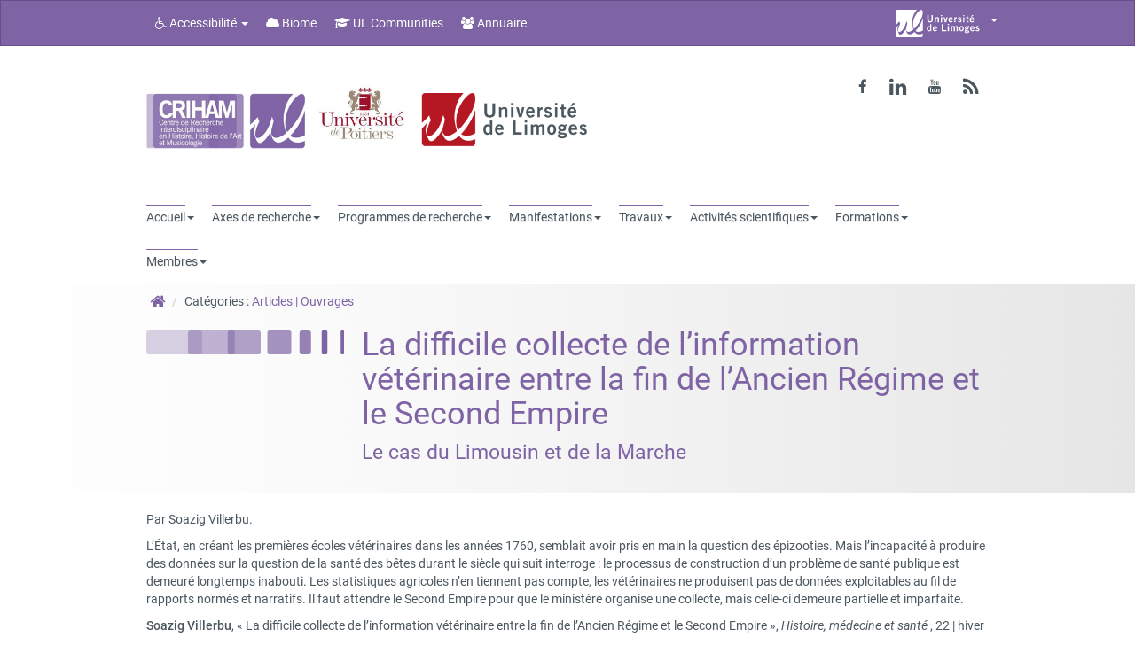

--- FILE ---
content_type: text/html; charset=UTF-8
request_url: https://www.unilim.fr/criham/2023/02/14/la-difficile-collecte-de-linformation-veterinaire-entre-la-fin-de-lancien-regime-et-le-second-empire/
body_size: 20386
content:
<!doctype html>
<!--[if IEMobile 7 ]> <html lang="fr-FR"class="no-js iem7"> <![endif]-->
<!--[if lt IE 7 ]> <html lang="fr-FR" class="no-js ie6"> <![endif]-->
<!--[if IE 7 ]>    <html lang="fr-FR" class="no-js ie7"> <![endif]-->
<!--[if IE 8 ]>    <html lang="fr-FR" class="no-js ie8"> <![endif]-->
<!--[if (gte IE 9)|(gt IEMobile 7)|!(IEMobile)|!(IE)]><!--><html lang="fr-FR" class="no-js"><!--<![endif]-->
    <head>
        <meta charset="utf-8">
        <meta http-equiv="X-UA-Compatible" content="IE=edge,chrome=1">
        <title>La difficile collecte de l’information vétérinaire entre la fin de l’Ancien Régime et le Second Empire   </title>

        <!-- media-queries.js (fallback) -->
        <!--[if lt IE 9]>
            <script src="http://css3-mediaqueries-js.googlecode.com/svn/trunk/css3-mediaqueries.js"></script>
        <![endif]-->
        <!-- html5.js -->
        <!--[if lt IE 9]>
            <script src="http://html5shim.googlecode.com/svn/trunk/html5.js"></script>
        <![endif]-->
        <link rel="pingback" href="https://www.unilim.fr/criham/xmlrpc.php">

        <link rel="shortcut icon" href="" />

        <meta name='robots' content='max-image-preview:large' />
	<style>img:is([sizes="auto" i], [sizes^="auto," i]) { contain-intrinsic-size: 3000px 1500px }</style>
	<link rel='dns-prefetch' href='//cdn.unilim.fr' />
<link rel='dns-prefetch' href='//www.unilim.fr' />
<link rel="alternate" type="application/rss+xml" title="CRIHAM - UR 15507 Centre de Recherches Interdisciplinaires en Histoire, Histoire de l&#039;Art et Musicologie &raquo; Flux" href="https://www.unilim.fr/criham/feed/" />
<link rel="alternate" type="application/rss+xml" title="CRIHAM - UR 15507 Centre de Recherches Interdisciplinaires en Histoire, Histoire de l&#039;Art et Musicologie &raquo; Flux des commentaires" href="https://www.unilim.fr/criham/comments/feed/" />
<script>
window._wpemojiSettings = {"baseUrl":"https:\/\/s.w.org\/images\/core\/emoji\/16.0.1\/72x72\/","ext":".png","svgUrl":"https:\/\/s.w.org\/images\/core\/emoji\/16.0.1\/svg\/","svgExt":".svg","source":{"concatemoji":"https:\/\/www.unilim.fr\/criham\/wp-includes\/js\/wp-emoji-release.min.js?ver=6.8.3"}};
/*! This file is auto-generated */
!function(s,n){var o,i,e;function c(e){try{var t={supportTests:e,timestamp:(new Date).valueOf()};sessionStorage.setItem(o,JSON.stringify(t))}catch(e){}}function p(e,t,n){e.clearRect(0,0,e.canvas.width,e.canvas.height),e.fillText(t,0,0);var t=new Uint32Array(e.getImageData(0,0,e.canvas.width,e.canvas.height).data),a=(e.clearRect(0,0,e.canvas.width,e.canvas.height),e.fillText(n,0,0),new Uint32Array(e.getImageData(0,0,e.canvas.width,e.canvas.height).data));return t.every(function(e,t){return e===a[t]})}function u(e,t){e.clearRect(0,0,e.canvas.width,e.canvas.height),e.fillText(t,0,0);for(var n=e.getImageData(16,16,1,1),a=0;a<n.data.length;a++)if(0!==n.data[a])return!1;return!0}function f(e,t,n,a){switch(t){case"flag":return n(e,"\ud83c\udff3\ufe0f\u200d\u26a7\ufe0f","\ud83c\udff3\ufe0f\u200b\u26a7\ufe0f")?!1:!n(e,"\ud83c\udde8\ud83c\uddf6","\ud83c\udde8\u200b\ud83c\uddf6")&&!n(e,"\ud83c\udff4\udb40\udc67\udb40\udc62\udb40\udc65\udb40\udc6e\udb40\udc67\udb40\udc7f","\ud83c\udff4\u200b\udb40\udc67\u200b\udb40\udc62\u200b\udb40\udc65\u200b\udb40\udc6e\u200b\udb40\udc67\u200b\udb40\udc7f");case"emoji":return!a(e,"\ud83e\udedf")}return!1}function g(e,t,n,a){var r="undefined"!=typeof WorkerGlobalScope&&self instanceof WorkerGlobalScope?new OffscreenCanvas(300,150):s.createElement("canvas"),o=r.getContext("2d",{willReadFrequently:!0}),i=(o.textBaseline="top",o.font="600 32px Arial",{});return e.forEach(function(e){i[e]=t(o,e,n,a)}),i}function t(e){var t=s.createElement("script");t.src=e,t.defer=!0,s.head.appendChild(t)}"undefined"!=typeof Promise&&(o="wpEmojiSettingsSupports",i=["flag","emoji"],n.supports={everything:!0,everythingExceptFlag:!0},e=new Promise(function(e){s.addEventListener("DOMContentLoaded",e,{once:!0})}),new Promise(function(t){var n=function(){try{var e=JSON.parse(sessionStorage.getItem(o));if("object"==typeof e&&"number"==typeof e.timestamp&&(new Date).valueOf()<e.timestamp+604800&&"object"==typeof e.supportTests)return e.supportTests}catch(e){}return null}();if(!n){if("undefined"!=typeof Worker&&"undefined"!=typeof OffscreenCanvas&&"undefined"!=typeof URL&&URL.createObjectURL&&"undefined"!=typeof Blob)try{var e="postMessage("+g.toString()+"("+[JSON.stringify(i),f.toString(),p.toString(),u.toString()].join(",")+"));",a=new Blob([e],{type:"text/javascript"}),r=new Worker(URL.createObjectURL(a),{name:"wpTestEmojiSupports"});return void(r.onmessage=function(e){c(n=e.data),r.terminate(),t(n)})}catch(e){}c(n=g(i,f,p,u))}t(n)}).then(function(e){for(var t in e)n.supports[t]=e[t],n.supports.everything=n.supports.everything&&n.supports[t],"flag"!==t&&(n.supports.everythingExceptFlag=n.supports.everythingExceptFlag&&n.supports[t]);n.supports.everythingExceptFlag=n.supports.everythingExceptFlag&&!n.supports.flag,n.DOMReady=!1,n.readyCallback=function(){n.DOMReady=!0}}).then(function(){return e}).then(function(){var e;n.supports.everything||(n.readyCallback(),(e=n.source||{}).concatemoji?t(e.concatemoji):e.wpemoji&&e.twemoji&&(t(e.twemoji),t(e.wpemoji)))}))}((window,document),window._wpemojiSettings);
</script>
<style id='wp-emoji-styles-inline-css'>

	img.wp-smiley, img.emoji {
		display: inline !important;
		border: none !important;
		box-shadow: none !important;
		height: 1em !important;
		width: 1em !important;
		margin: 0 0.07em !important;
		vertical-align: -0.1em !important;
		background: none !important;
		padding: 0 !important;
	}
</style>
<link rel='stylesheet' id='wp-block-library-css' href='https://www.unilim.fr/criham/wp-includes/css/dist/block-library/style.min.css?ver=6.8.3' media='all' />
<style id='classic-theme-styles-inline-css'>
/*! This file is auto-generated */
.wp-block-button__link{color:#fff;background-color:#32373c;border-radius:9999px;box-shadow:none;text-decoration:none;padding:calc(.667em + 2px) calc(1.333em + 2px);font-size:1.125em}.wp-block-file__button{background:#32373c;color:#fff;text-decoration:none}
</style>
<style id='global-styles-inline-css'>
:root{--wp--preset--aspect-ratio--square: 1;--wp--preset--aspect-ratio--4-3: 4/3;--wp--preset--aspect-ratio--3-4: 3/4;--wp--preset--aspect-ratio--3-2: 3/2;--wp--preset--aspect-ratio--2-3: 2/3;--wp--preset--aspect-ratio--16-9: 16/9;--wp--preset--aspect-ratio--9-16: 9/16;--wp--preset--color--black: #000000;--wp--preset--color--cyan-bluish-gray: #abb8c3;--wp--preset--color--white: #ffffff;--wp--preset--color--pale-pink: #f78da7;--wp--preset--color--vivid-red: #cf2e2e;--wp--preset--color--luminous-vivid-orange: #ff6900;--wp--preset--color--luminous-vivid-amber: #fcb900;--wp--preset--color--light-green-cyan: #7bdcb5;--wp--preset--color--vivid-green-cyan: #00d084;--wp--preset--color--pale-cyan-blue: #8ed1fc;--wp--preset--color--vivid-cyan-blue: #0693e3;--wp--preset--color--vivid-purple: #9b51e0;--wp--preset--gradient--vivid-cyan-blue-to-vivid-purple: linear-gradient(135deg,rgba(6,147,227,1) 0%,rgb(155,81,224) 100%);--wp--preset--gradient--light-green-cyan-to-vivid-green-cyan: linear-gradient(135deg,rgb(122,220,180) 0%,rgb(0,208,130) 100%);--wp--preset--gradient--luminous-vivid-amber-to-luminous-vivid-orange: linear-gradient(135deg,rgba(252,185,0,1) 0%,rgba(255,105,0,1) 100%);--wp--preset--gradient--luminous-vivid-orange-to-vivid-red: linear-gradient(135deg,rgba(255,105,0,1) 0%,rgb(207,46,46) 100%);--wp--preset--gradient--very-light-gray-to-cyan-bluish-gray: linear-gradient(135deg,rgb(238,238,238) 0%,rgb(169,184,195) 100%);--wp--preset--gradient--cool-to-warm-spectrum: linear-gradient(135deg,rgb(74,234,220) 0%,rgb(151,120,209) 20%,rgb(207,42,186) 40%,rgb(238,44,130) 60%,rgb(251,105,98) 80%,rgb(254,248,76) 100%);--wp--preset--gradient--blush-light-purple: linear-gradient(135deg,rgb(255,206,236) 0%,rgb(152,150,240) 100%);--wp--preset--gradient--blush-bordeaux: linear-gradient(135deg,rgb(254,205,165) 0%,rgb(254,45,45) 50%,rgb(107,0,62) 100%);--wp--preset--gradient--luminous-dusk: linear-gradient(135deg,rgb(255,203,112) 0%,rgb(199,81,192) 50%,rgb(65,88,208) 100%);--wp--preset--gradient--pale-ocean: linear-gradient(135deg,rgb(255,245,203) 0%,rgb(182,227,212) 50%,rgb(51,167,181) 100%);--wp--preset--gradient--electric-grass: linear-gradient(135deg,rgb(202,248,128) 0%,rgb(113,206,126) 100%);--wp--preset--gradient--midnight: linear-gradient(135deg,rgb(2,3,129) 0%,rgb(40,116,252) 100%);--wp--preset--font-size--small: 13px;--wp--preset--font-size--medium: 20px;--wp--preset--font-size--large: 36px;--wp--preset--font-size--x-large: 42px;--wp--preset--spacing--20: 0.44rem;--wp--preset--spacing--30: 0.67rem;--wp--preset--spacing--40: 1rem;--wp--preset--spacing--50: 1.5rem;--wp--preset--spacing--60: 2.25rem;--wp--preset--spacing--70: 3.38rem;--wp--preset--spacing--80: 5.06rem;--wp--preset--shadow--natural: 6px 6px 9px rgba(0, 0, 0, 0.2);--wp--preset--shadow--deep: 12px 12px 50px rgba(0, 0, 0, 0.4);--wp--preset--shadow--sharp: 6px 6px 0px rgba(0, 0, 0, 0.2);--wp--preset--shadow--outlined: 6px 6px 0px -3px rgba(255, 255, 255, 1), 6px 6px rgba(0, 0, 0, 1);--wp--preset--shadow--crisp: 6px 6px 0px rgba(0, 0, 0, 1);}:where(.is-layout-flex){gap: 0.5em;}:where(.is-layout-grid){gap: 0.5em;}body .is-layout-flex{display: flex;}.is-layout-flex{flex-wrap: wrap;align-items: center;}.is-layout-flex > :is(*, div){margin: 0;}body .is-layout-grid{display: grid;}.is-layout-grid > :is(*, div){margin: 0;}:where(.wp-block-columns.is-layout-flex){gap: 2em;}:where(.wp-block-columns.is-layout-grid){gap: 2em;}:where(.wp-block-post-template.is-layout-flex){gap: 1.25em;}:where(.wp-block-post-template.is-layout-grid){gap: 1.25em;}.has-black-color{color: var(--wp--preset--color--black) !important;}.has-cyan-bluish-gray-color{color: var(--wp--preset--color--cyan-bluish-gray) !important;}.has-white-color{color: var(--wp--preset--color--white) !important;}.has-pale-pink-color{color: var(--wp--preset--color--pale-pink) !important;}.has-vivid-red-color{color: var(--wp--preset--color--vivid-red) !important;}.has-luminous-vivid-orange-color{color: var(--wp--preset--color--luminous-vivid-orange) !important;}.has-luminous-vivid-amber-color{color: var(--wp--preset--color--luminous-vivid-amber) !important;}.has-light-green-cyan-color{color: var(--wp--preset--color--light-green-cyan) !important;}.has-vivid-green-cyan-color{color: var(--wp--preset--color--vivid-green-cyan) !important;}.has-pale-cyan-blue-color{color: var(--wp--preset--color--pale-cyan-blue) !important;}.has-vivid-cyan-blue-color{color: var(--wp--preset--color--vivid-cyan-blue) !important;}.has-vivid-purple-color{color: var(--wp--preset--color--vivid-purple) !important;}.has-black-background-color{background-color: var(--wp--preset--color--black) !important;}.has-cyan-bluish-gray-background-color{background-color: var(--wp--preset--color--cyan-bluish-gray) !important;}.has-white-background-color{background-color: var(--wp--preset--color--white) !important;}.has-pale-pink-background-color{background-color: var(--wp--preset--color--pale-pink) !important;}.has-vivid-red-background-color{background-color: var(--wp--preset--color--vivid-red) !important;}.has-luminous-vivid-orange-background-color{background-color: var(--wp--preset--color--luminous-vivid-orange) !important;}.has-luminous-vivid-amber-background-color{background-color: var(--wp--preset--color--luminous-vivid-amber) !important;}.has-light-green-cyan-background-color{background-color: var(--wp--preset--color--light-green-cyan) !important;}.has-vivid-green-cyan-background-color{background-color: var(--wp--preset--color--vivid-green-cyan) !important;}.has-pale-cyan-blue-background-color{background-color: var(--wp--preset--color--pale-cyan-blue) !important;}.has-vivid-cyan-blue-background-color{background-color: var(--wp--preset--color--vivid-cyan-blue) !important;}.has-vivid-purple-background-color{background-color: var(--wp--preset--color--vivid-purple) !important;}.has-black-border-color{border-color: var(--wp--preset--color--black) !important;}.has-cyan-bluish-gray-border-color{border-color: var(--wp--preset--color--cyan-bluish-gray) !important;}.has-white-border-color{border-color: var(--wp--preset--color--white) !important;}.has-pale-pink-border-color{border-color: var(--wp--preset--color--pale-pink) !important;}.has-vivid-red-border-color{border-color: var(--wp--preset--color--vivid-red) !important;}.has-luminous-vivid-orange-border-color{border-color: var(--wp--preset--color--luminous-vivid-orange) !important;}.has-luminous-vivid-amber-border-color{border-color: var(--wp--preset--color--luminous-vivid-amber) !important;}.has-light-green-cyan-border-color{border-color: var(--wp--preset--color--light-green-cyan) !important;}.has-vivid-green-cyan-border-color{border-color: var(--wp--preset--color--vivid-green-cyan) !important;}.has-pale-cyan-blue-border-color{border-color: var(--wp--preset--color--pale-cyan-blue) !important;}.has-vivid-cyan-blue-border-color{border-color: var(--wp--preset--color--vivid-cyan-blue) !important;}.has-vivid-purple-border-color{border-color: var(--wp--preset--color--vivid-purple) !important;}.has-vivid-cyan-blue-to-vivid-purple-gradient-background{background: var(--wp--preset--gradient--vivid-cyan-blue-to-vivid-purple) !important;}.has-light-green-cyan-to-vivid-green-cyan-gradient-background{background: var(--wp--preset--gradient--light-green-cyan-to-vivid-green-cyan) !important;}.has-luminous-vivid-amber-to-luminous-vivid-orange-gradient-background{background: var(--wp--preset--gradient--luminous-vivid-amber-to-luminous-vivid-orange) !important;}.has-luminous-vivid-orange-to-vivid-red-gradient-background{background: var(--wp--preset--gradient--luminous-vivid-orange-to-vivid-red) !important;}.has-very-light-gray-to-cyan-bluish-gray-gradient-background{background: var(--wp--preset--gradient--very-light-gray-to-cyan-bluish-gray) !important;}.has-cool-to-warm-spectrum-gradient-background{background: var(--wp--preset--gradient--cool-to-warm-spectrum) !important;}.has-blush-light-purple-gradient-background{background: var(--wp--preset--gradient--blush-light-purple) !important;}.has-blush-bordeaux-gradient-background{background: var(--wp--preset--gradient--blush-bordeaux) !important;}.has-luminous-dusk-gradient-background{background: var(--wp--preset--gradient--luminous-dusk) !important;}.has-pale-ocean-gradient-background{background: var(--wp--preset--gradient--pale-ocean) !important;}.has-electric-grass-gradient-background{background: var(--wp--preset--gradient--electric-grass) !important;}.has-midnight-gradient-background{background: var(--wp--preset--gradient--midnight) !important;}.has-small-font-size{font-size: var(--wp--preset--font-size--small) !important;}.has-medium-font-size{font-size: var(--wp--preset--font-size--medium) !important;}.has-large-font-size{font-size: var(--wp--preset--font-size--large) !important;}.has-x-large-font-size{font-size: var(--wp--preset--font-size--x-large) !important;}
:where(.wp-block-post-template.is-layout-flex){gap: 1.25em;}:where(.wp-block-post-template.is-layout-grid){gap: 1.25em;}
:where(.wp-block-columns.is-layout-flex){gap: 2em;}:where(.wp-block-columns.is-layout-grid){gap: 2em;}
:root :where(.wp-block-pullquote){font-size: 1.5em;line-height: 1.6;}
</style>
<link rel='stylesheet' id='contact-form-7-css' href='https://www.unilim.fr/criham/wp-content/plugins/contact-form-7/includes/css/styles.css?ver=6.1.4' media='all' />
<link rel='stylesheet' id='videojs-plugin-css' href='https://www.unilim.fr/criham/wp-content/plugins/videojs-html5-video-player-for-wordpress/plugin-styles.css?ver=6.8.3' media='all' />
<link rel='stylesheet' id='videojs-css' href='https://www.unilim.fr/criham/wp-content/plugins/videojs-html5-video-player-for-wordpress/videojs/video-js.css?ver=6.8.3' media='all' />
<link rel='stylesheet' id='bootstrap-css' href='https://www.unilim.fr/criham/wp-content/themes/wordpress-bootstrap-master-child/lib/less/bootswatch/ul_mauve/bootstrap.min.css?ver=6.8.3' media='all' />
<link rel='stylesheet' id='fontawesome-css' href='//cdn.unilim.fr/vendor/font-awesome/font-awesome-4.7.0/css/font-awesome.min.css?ver=6.8.3' media='all' />
<link rel='stylesheet' id='slick-css' href='//cdn.unilim.fr/vendor/slick/slick.css?ver=6.8.3' media='all' />
<link rel='stylesheet' id='affix-css' href='https://www.unilim.fr/criham/wp-content/themes/wordpress-bootstrap-master-child/lib/css/affix.css?ver=6.8.3' media='all' />
<link rel='stylesheet' id='rcol-css' href='https://www.unilim.fr/criham/wp-content/themes/wordpress-bootstrap-master-child/lib/css/responsive-columns.css?ver=6.8.3' media='all' />
<link rel='stylesheet' id='animate-css' href='https://www.unilim.fr/criham/wp-content/themes/wordpress-bootstrap-master-child/lib/css/animate.css?ver=6.8.3' media='all' />
<link rel='stylesheet' id='disable-responsive-css' href='https://www.unilim.fr/criham/wp-content/themes/wordpress-bootstrap-master-child/lib/css/disable-responsive.css?ver=6.8.3' media='all' />
<link rel='stylesheet' id='eeb-css-frontend-css' href='https://www.unilim.fr/criham/wp-content/plugins/email-encoder-bundle/core/includes/assets/css/style.css?ver=251209-75811' media='all' />
<script src="https://www.unilim.fr/criham/wp-content/plugins/jquery-updater/js/jquery-3.7.1.min.js?ver=3.7.1" id="jquery-core-js"></script>
<script src="https://www.unilim.fr/criham/wp-content/plugins/jquery-updater/js/jquery-migrate-3.5.2.min.js?ver=3.5.2" id="jquery-migrate-js"></script>
<script src="//cdn.unilim.fr/vendor/bootstrap/bootstrap-3.3.4/js/bootstrap.min.js?ver=6.8.3" id="bootstrap-js"></script>
<script src="//cdn.unilim.fr/vendor/modernizr/modernizr-2.7.0.custom.js?ver=1.2" id="modernizr-js"></script>
<script src="https://www.unilim.fr/criham/wp-content/themes/wordpress-bootstrap-master-child/lib/js/script.js?ver=1.2" id="scripts-js"></script>
<script src="//cdn.unilim.fr/vendor/slick/slick-1.4.1/slick/slick.min.js?ver=1.7" id="slick-js"></script>
<script src="https://www.unilim.fr/criham/wp-content/themes/wordpress-bootstrap-master-child/lib/js/slick-init.js?ver=6.8.3" id="slick-init-js"></script>
<script src="//cdn.unilim.fr/vendor/holder/holder.js?ver=6.8.3" id="holder-js"></script>
<script src="https://www.unilim.fr/criham/wp-content/themes/wordpress-bootstrap-master-child/lib/js/velocity.js?ver=6.8.3" id="velocity-js"></script>
<script src="https://www.unilim.fr/criham/wp-content/themes/wordpress-bootstrap-master-child/lib/js/velocity-ui.js?ver=6.8.3" id="velocity-ui-js"></script>
<script src="https://www.unilim.fr/criham/wp-content/plugins/email-encoder-bundle/core/includes/assets/js/custom.js?ver=251209-75811" id="eeb-js-frontend-js"></script>
<link rel="https://api.w.org/" href="https://www.unilim.fr/criham/wp-json/" /><link rel="alternate" title="JSON" type="application/json" href="https://www.unilim.fr/criham/wp-json/wp/v2/posts/5471" /><link rel="EditURI" type="application/rsd+xml" title="RSD" href="https://www.unilim.fr/criham/xmlrpc.php?rsd" />
<meta name="generator" content="WordPress 6.8.3" />
<link rel="canonical" href="https://www.unilim.fr/criham/2023/02/14/la-difficile-collecte-de-linformation-veterinaire-entre-la-fin-de-lancien-regime-et-le-second-empire/" />
<link rel='shortlink' href='https://www.unilim.fr/criham/?p=5471' />
<link rel="alternate" title="oEmbed (JSON)" type="application/json+oembed" href="https://www.unilim.fr/criham/wp-json/oembed/1.0/embed?url=https%3A%2F%2Fwww.unilim.fr%2Fcriham%2F2023%2F02%2F14%2Fla-difficile-collecte-de-linformation-veterinaire-entre-la-fin-de-lancien-regime-et-le-second-empire%2F" />
<link rel="alternate" title="oEmbed (XML)" type="text/xml+oembed" href="https://www.unilim.fr/criham/wp-json/oembed/1.0/embed?url=https%3A%2F%2Fwww.unilim.fr%2Fcriham%2F2023%2F02%2F14%2Fla-difficile-collecte-de-linformation-veterinaire-entre-la-fin-de-lancien-regime-et-le-second-empire%2F&#038;format=xml" />

		<script type="text/javascript">
			if(typeof videojs != "undefined") {
				videojs.options.flash.swf = "https://www.unilim.fr/criham/wp-content/plugins/videojs-html5-video-player-for-wordpress/videojs/video-js.swf";
			}
			document.createElement("video");document.createElement("audio");document.createElement("track");
		</script>
		
        
        <style type="text/css">
        
                </style>
        <link rel="stylesheet" href="https://www.unilim.fr/criham/wp-content/themes/wordpress-bootstrap-master-child/lib/css/print.css" type="text/css" media="print" />
                <meta name="google-site-verification" content="oZrHnwMjyWWpkKCD1W7iZEUR0VRyqs3Tm_--ns3627g" />
    </head>


    <body class="wp-singular post-template-default single single-post postid-5471 single-format-standard wp-theme-wordpress-bootstrap-master-child body-sans">
        
        <!-- Bootswatch switcher
        ================================================== -->
                
        <!-- Menu UL
        ================================================== -->
                <div class="container-fluid hidden responsive-headermenu nav-down">
          <div class="row">
            <div class="col-xs-3">
              <button class="btn btn-link text-gray text-center mmenu-switcher">
                <i class="fa fa-bars"></i>
                <span>MENU</span>
              </button>
            </div>
            <div class="col-xs-6 center-bloc text-center">
                            <a href="https://www.unilim.fr/criham" accesskey="1">
                <img height="36px" src="/criham/wp-content/uploads/sites/23/2022/10/Logos-fusionnes2-Criham-Limoges-Poitiers.png" alt="CRIHAM - UR 15507 Centre de Recherches Interdisciplinaires en Histoire, Histoire de l'Art et Musicologie" >
              </a>
                            </div>
            <div class="col-xs-3 text-right">
              <button class="btn btn-link text-gray text-center header-menu-switcher hidden">
                <i class="fa fa-ellipsis-v"></i>
                <span>PLUS</span>
              </button>
                          </div>
                      </div>
        </div>
        <div class="header-container-right hidden no-searchbar">
                  </div>
        <div class="header-container  no-searchbar">
        
<nav id="ul-menubar" class="opacity0 navbar navbar-inverse" role="navigation" style="">

    <div class="container-fluid">
        <div class="container main-container">

            <div class="row">

                <div class="col-xs-12">

                    <ul class="nav navbar-nav">
                        <li class="dropdown">
                            <a href="#" class="dropdown-toggle" data-toggle="dropdown"><i class="fa fa-wheelchair"></i> Accessibilité <b class="caret"></b></a>
                            <ul class="dropdown-menu">
                                                                                                    <li role="presentation"><a role="menuitem" tabindex="-1" href="https://www.unilim.fr/criham/plan-du-site/"> Plan du site</a></li>
                                                                    <li role="presentation" class="divider"></li>
                                <li role="presentation"><a role="menuitem" tabindex="-1" href="#content" accesskey="s"> Allez au contenu</a></li>
                                <li role="presentation"><a role="menuitem" tabindex="-1" href="#main-menu">Allez au menu</a></li>
                                <li role="presentation" class="divider"></li>
                                <li role="presentation"><a class="focus-search" role="menuitem" tabindex="-1" href="#s"> Rechercher dans le site</a></li>
                            </ul>
                        </li>
                                                                            <li><a href="https://biome.unilim.fr/" target="_blank"><i class="fa fa-cloud"></i> Biome</a></li>
                                                                            <li><a href="https://communities.unilim.fr" target="_blank"><i class="fa fa-graduation-cap"></i> UL Communities</a></li>
                                                                            <li><a href="https://www.unilim.fr/annuaire"><i class="fa fa-group"></i> Annuaire</a></li>
                                                
												
                    </ul>

                    
                    <ul class="nav navbar-nav navbar-right">
                        <!--logos tutelle -->
                                                                                                                                                                                                
                                                                                                                                                
																								
												
												


                                                <li class="">
                            <a href="#" class="" data-toggle="collapse" data-target="#collapse-menu" aria-expanded="false" style="height:40px;">
                                                            <span style="position:relative; top:-5px">
                                            <div class="ul-element-logo-ul " style="width: 95px; display: inline-block; margin-top: 0px;">
            <svg preserveAspectRatio="xMinYMin meet" viewBox="0 0 425 137" style="display: block;position: relative;top: 0;left: 0;width:100%;max-width:100%;height:100%">
                <g class="bg-white">
                    <path d="M137.133,103.88 L137.133,42.368 C134.663,52.118 130.281,63.316 123.039,75.98 C116.885,86.74 109.252,97.078 100.43,105.993 C111.869,113.379 125.37,110.216 137.133,103.88"></path>
                    <path d="M92.926,95.72 C97.547,91.569 100.418,88.326 103.663,84.423 C120.354,64.387 141.198,29.537 136.487,8.151 C132.65,-9.281 115.97,7.337 108.587,16.644 C98.901,28.835 92.19,43.438 89.306,58.776 C86.944,71.348 87.19,84.641 92.926,95.72"></path>
                    <path d="M18.991,57.6 C18.782,57.876 20.499,63.52 21.551,66.193 C22.605,68.863 23.454,70.091 22.973,70.965 C17.687,80.453 11.202,97.326 13.804,107.065 C14.735,110.582 18.899,112.202 22.912,110.207 C46.239,98.622 54.296,58.879 54.985,56.336 C55.632,58.55 55.833,60.358 56.956,62.966 C58.078,65.582 59.456,67.756 58.96,69.71 C57.641,74.957 56.328,80.361 54.721,85.679 C53.575,90.867 52.332,97.646 53.509,101.423 C58.591,117.844 77.699,109.036 90.082,98.372 C85.156,84.269 82.662,69.754 83.883,54.53 C85.442,35.253 93.366,14.54 107.118,0.231 L8.941,0.231 C4.182,0.231 0.322,4.086 0.322,8.843 L0.322,77.102 C7.095,71.146 13.529,64.842 18.991,57.6"></path>
                    <path d="M95.642,110.527 C94.127,111.877 92.569,113.181 90.955,114.427 C76.925,125.358 62.283,128.355 54.436,109.501 C52.73,105.413 51.586,101.431 50.871,97.506 C50.796,97.272 50.73,97.043 50.656,96.817 C48.195,102.354 44.689,107.197 40.799,112 C37.508,116.065 30.782,123.652 25.072,124.236 C19.114,124.851 16.475,118.985 14.561,114.209 C12.425,108.905 9.645,101.419 9.705,95.619 C9.751,91.533 11.848,80.959 12.893,77.135 C9.622,81.49 4.74,87.602 0.323,92.017 L0.323,128.421 C0.323,133.181 4.182,137.04 8.942,137.04 L128.517,137.04 C133.279,137.04 137.134,133.181 137.134,128.421 L137.134,119.04 C121.708,125.624 105.208,124.873 95.642,110.527"></path>
                </g>
                                <g class="bg-white" transform="translate(158.000000, 26.000000)" >
                    <path d="M22.992,1.019 L29.879,1.019 L29.897,23.592 C29.901,34.132 23.408,37.579 16.066,37.584 C8.721,37.584 2.236,34.145 2.236,23.607 L2.214,1.035 L9.107,1.026 L9.12,23.9 C9.12,29.743 11.412,31.791 16.066,31.789 C20.713,31.788 23.001,29.743 23.001,23.898 L22.992,1.019 L22.992,1.019 Z"></path>
                    <path d="M39.786,37.071 L39.775,11.1 L45.469,11.098 L45.469,13.895 C47.765,12.303 50.41,10.593 53.464,10.593 C58.655,10.588 61.156,13.988 61.161,19.279 L61.174,37.063 L54.975,37.065 L54.962,20.182 C54.959,16.686 53.859,15.592 51.763,15.592 C49.069,15.594 47.023,17.14 45.974,18.343 L45.983,37.071 L39.786,37.071 L39.786,37.071 Z"></path>
                    <path d="M70.693,6.288 L70.689,0.494 L76.881,0.494 L76.888,6.287 L70.693,6.288 L70.693,6.288 Z M76.901,37.059 L70.707,37.059 L70.696,11.083 L76.888,11.078 L76.901,37.059 L76.901,37.059 Z"></path>
                    <path d="M83.729,11.077 L89.92,11.075 L94.228,28.656 L94.321,28.656 L98.717,11.075 L104.905,11.063 L97.48,37.041 L90.984,37.051 L83.729,11.077 Z"></path>
                    <path d="M115.298,25.047 C115.402,30.446 117.809,32.537 120.698,32.535 C123.595,32.535 124.943,31.239 126.493,29.435 L130.985,32.23 C128.588,35.926 125.092,37.531 120.096,37.533 C113.361,37.535 109.109,32.293 109.106,24.055 C109.104,15.812 113.347,10.565 120.388,10.558 C127.175,10.507 130.98,16.254 130.985,22.487 L130.985,25.038 L115.298,25.047 Z M125.293,20.847 C125.185,17.249 123.281,15.156 120.289,15.156 C117.289,15.157 115.394,17.256 115.291,20.849 L125.293,20.847 L125.293,20.847 Z"></path>
                    <path d="M138.181,37.02 L138.168,11.052 L143.858,11.052 L143.858,15.49 L143.959,15.49 C145.461,12.395 147.56,10.651 151.254,10.55 L151.254,17.085 C150.953,17.044 150.603,17.044 150.154,17.044 C147.056,17.048 144.367,20.585 144.367,21.236 L144.376,37.019 L138.181,37.02 L138.181,37.02 Z"></path>
                    <path d="M170.336,17.876 C169.091,16.533 167.436,15.138 165.486,15.138 C163.089,15.138 161.996,16.14 161.996,17.688 C161.996,22.128 174.978,20.226 174.987,29.713 C174.987,35.108 170.89,37.506 165.449,37.51 C161.306,37.514 157.908,35.665 155.607,32.269 L159.752,29.169 C161.201,31.169 163.146,32.912 165.798,32.912 C167.997,32.912 169.49,31.712 169.49,29.963 C169.486,25.524 156.508,27.124 156.503,18.087 C156.503,13.241 160.593,10.545 165.087,10.541 C168.535,10.538 171.976,11.837 174.236,14.479 L170.336,17.876 L170.336,17.876 Z"></path>
                    <path d="M183.014,6.237 L183.014,0.438 L189.2,0.438 L189.209,6.237 L183.014,6.237 L183.014,6.237 Z M189.222,37.006 L183.032,37.006 L183.014,11.031 L189.213,11.029 L189.222,37.006 L189.222,37.006 Z"></path>
                    <path d="M199.755,11.02 L199.739,2.431 L205.931,2.429 L205.936,11.02 L211.036,11.02 L211.041,16.011 L205.94,16.011 L205.949,30.702 C205.949,32.099 206.652,32.495 208.195,32.495 C209.15,32.495 210.147,32.197 211.041,31.991 L211.047,37.087 C209.348,37.284 207.849,37.489 206.156,37.489 C201.563,37.491 199.757,35.197 199.755,31.498 L199.755,16.02 L196.156,16.02 L196.15,11.029 L199.755,11.02 L199.755,11.02 Z"></path>
                    <path d="M222.076,24.996 C222.181,30.386 224.579,32.488 227.481,32.488 C230.365,32.486 231.722,31.185 233.269,29.387 L237.763,32.179 C235.362,35.877 231.875,37.477 226.879,37.484 C220.139,37.484 215.889,32.244 215.878,24.005 C215.869,15.759 220.126,10.513 227.164,10.508 C233.956,10.454 237.759,16.199 237.763,22.436 L237.763,24.983 L222.076,24.996 L222.076,24.996 Z M232.064,20.797 C231.967,17.197 230.067,15.103 227.068,15.103 C224.078,15.103 222.171,17.207 222.076,20.807 L232.064,20.797 L232.064,20.797 Z M235.505,0.415 L228.21,7.716 L223.117,7.718 L227.814,0.421 L235.505,0.415 L235.505,0.415 Z"></path>
                    <path d="M22.625,81.442 L17.387,81.447 L17.082,78.65 C14.885,80.797 12.843,81.95 10.046,81.952 C3.151,81.952 -0.346,75.862 -0.355,67.77 C-0.355,61.377 3.342,54.985 10.033,54.976 C12.132,54.976 15.076,56.227 16.323,57.873 L16.431,57.873 L16.427,45.387 L22.617,45.387 L22.625,81.442 L22.625,81.442 Z M16.431,62.166 C15.181,61.02 13.627,59.978 11.632,59.978 C7.939,59.978 5.84,62.976 5.84,68.464 C5.842,73.966 7.947,76.956 11.64,76.951 C14.292,76.951 15.137,75.654 16.43,74.659 L16.43,62.166 L16.431,62.166 Z"></path>
                    <path d="M35.709,69.452 C35.812,74.848 38.211,76.947 41.105,76.947 C43.999,76.942 45.351,75.642 46.896,73.838 L51.392,76.635 C49.004,80.334 45.509,81.937 40.512,81.937 C33.768,81.944 29.518,76.7 29.514,68.46 C29.514,60.215 33.757,54.963 40.798,54.959 C47.59,54.91 51.388,60.655 51.392,66.897 L51.392,69.449 L35.709,69.452 L35.709,69.452 Z M45.703,65.25 C45.602,61.65 43.701,59.558 40.698,59.558 C37.703,59.558 35.807,61.66 35.71,65.259 L45.703,65.25 L45.703,65.25 Z"></path>
                    <path d="M75.29,81.419 L75.269,45.356 L82.159,45.356 L82.175,75.621 L97.864,75.616 L97.864,81.412 L75.29,81.419 Z"></path>
                    <path d="M105.489,50.639 L105.486,44.843 L111.679,44.843 L111.679,50.632 L105.489,50.639 L105.489,50.639 Z M111.701,81.396 L105.504,81.412 L105.489,55.433 L111.688,55.433 L111.701,81.396 L111.701,81.396 Z"></path>
                    <path d="M121.233,81.39 L121.224,55.42 L126.87,55.42 L126.87,58.221 C129.215,56.07 131.111,54.919 134.663,54.919 C137.352,54.919 139.899,56.215 141.056,58.713 C143.203,56.562 145.702,54.91 149.992,54.91 C152.687,54.91 156.388,56.507 156.388,62.701 L156.393,81.377 L150.206,81.377 L150.195,63.253 C150.195,61.158 149.349,60.004 147.099,59.905 C145.495,59.905 143.347,61.358 141.903,62.706 L141.914,81.381 L135.72,81.386 L135.715,63.259 C135.715,61.163 134.861,60.008 132.615,59.911 C131.016,59.911 128.863,61.362 127.423,62.708 L127.428,81.386 L121.233,81.39 L121.233,81.39 Z"></path>
                    <path d="M174.618,54.897 C181.656,54.895 185.902,60.139 185.906,68.376 C185.92,76.619 181.674,81.861 174.623,81.863 C167.589,81.868 163.339,76.625 163.335,68.384 C163.335,60.148 167.571,54.901 174.618,54.897 M174.618,59.89 C171.177,59.894 169.525,62.59 169.525,68.385 C169.525,74.177 171.18,76.877 174.623,76.877 C178.074,76.872 179.718,74.172 179.714,68.381 C179.714,62.588 178.061,59.89 174.618,59.89"></path>
                    <path d="M213.972,59.068 C212.523,59.068 210.929,59.068 209.972,59.678 C210.776,60.774 211.376,62.275 211.376,64.266 C211.381,69.168 208.088,72.662 201.59,72.662 C198.899,72.662 196.751,72.766 196.751,74.268 C196.751,78.47 213.831,72.76 213.835,83.146 C213.835,86.845 210.095,90.845 201.803,90.845 C194.813,90.847 190.209,88.752 190.209,84.656 C190.209,81.416 192.655,79.862 194.907,79.862 L194.907,79.755 C193.713,79.013 191.054,78.365 191.054,75.568 C191.054,73.07 193.948,71.172 195.1,70.822 C192.953,69.074 191.251,67.081 191.247,63.928 C191.247,59.384 194.739,54.888 201.483,54.881 C203.678,54.881 206.278,55.779 207.876,57.18 C209.075,55.581 211.024,54.781 213.968,54.881 L213.972,59.068 L213.972,59.068 Z M195.904,83.855 C195.908,85.85 197.603,86.752 202.8,86.751 C206.795,86.751 208.141,84.749 208.141,83.849 C208.141,82.651 206.297,80.855 200.304,80.855 C196.9,80.861 195.904,82.756 195.904,83.855 L195.904,83.855 Z M201.437,59.479 C198.79,59.479 196.936,61.382 196.941,63.78 C196.941,66.177 198.794,68.07 201.443,68.07 C203.79,68.07 205.687,66.171 205.678,63.78 C205.678,61.373 203.785,59.477 201.437,59.479 L201.437,59.479 Z"></path>
                    <path d="M224.465,69.36 C224.57,74.752 226.963,76.847 229.863,76.845 C232.762,76.845 234.11,75.545 235.658,73.75 L240.152,76.542 C237.759,80.239 234.259,81.837 229.267,81.837 C222.524,81.846 218.278,76.606 218.271,68.36 C218.265,60.121 222.506,54.87 229.548,54.87 C236.349,54.817 240.143,60.56 240.152,66.804 L240.152,69.351 L224.465,69.36 L224.465,69.36 Z M234.442,65.158 C234.352,61.557 232.451,59.468 229.457,59.468 C226.458,59.468 224.561,61.567 224.465,65.162 L234.442,65.158 L234.442,65.158 Z"></path>
                    <path d="M260.375,62.199 C259.128,60.846 257.473,59.45 255.53,59.452 C253.134,59.452 252.033,60.458 252.033,62.006 C252.037,66.444 265.02,64.544 265.02,74.038 C265.02,79.428 260.928,81.825 255.488,81.829 C251.34,81.834 247.941,79.98 245.644,76.594 L249.791,73.491 C251.244,75.493 253.178,77.236 255.839,77.236 C258.032,77.232 259.527,76.033 259.523,74.286 C259.523,69.843 246.54,71.445 246.536,62.403 C246.531,57.557 250.628,54.866 255.129,54.86 C258.57,54.86 262.022,56.155 264.263,58.8 L260.375,62.199 L260.375,62.199 Z"></path>
                </g>
                            </svg>
        </div>
                                        </span> <b style="position: absolute;left: 115px;top: 20px;" class="caret"></b>
                                                        </a>
                        </li>
                        
                    </ul>

    			</div><!-- fin col-xs-12 -->

            </div>

            
		    <div id="collapse-menu" class="collapse ">

		       	<div class="row">

					<div class="col-xs-12">

		        		<div role="tabpanel">

						  <!-- Nav tabs -->
						  <ul class="nav nav-tabs nav-justified text-light" role="tablist" style="margin:10px 0px;">
						    <li role="presentation" class="active">
						    	<a href="#composantes" aria-controls="composantes" role="tab" data-toggle="tab">Facultés <span class="text-primary">|</span> Écoles <span class="text-primary">|</span> Instituts</a>
						    </li>
						    <li role="presentation">
						    	<a href="#recherche" aria-controls="recherche" role="tab" data-toggle="tab">Recherche</a>
						    </li>
						    <li role="presentation">
						    	<a href="#services" aria-controls="services" role="tab" data-toggle="tab">Services</a>
						    </li>
						  </ul>

						  <!-- Tab panes -->
						  <div class="tab-content" style="width:105%">

						    <div role="tabpanel" class="tab-pane in active" id="composantes">

                                <a id="Unilim" href="#" class="rect ">
                                    <div class="text bg-light-a text-primary"><h4 class="ul-bold">Université de Limoges</h4></div>
                                </a>

                                <a id="FDSE" href="#" class="square ">
                                    <div class="text bg-light-a text-primary"><h4 class="ul-bold">Faculté de Droit et de Sciences Économiques</h4></div>
                                </a>

                                <a id="FLSH" href="#" class="square ">
                                    <div class="text bg-light-a text-primary"><h4 class="ul-bold">Faculté de Lettres et de Sciences Humaines</h4></div>
                                </a>

                                <a id="FM" href="#" class="square ">
                                    <div class="text bg-light-a text-primary"><h4 class="ul-bold">Faculté de<br/> Médecine</h4></div>
                                </a>

                                <a id="FP" href="#" class="square ">
                                    <div class="text bg-light-a text-primary"><h4 class="ul-bold">Faculté de<br/> Pharmacie</h4></div>
                                </a>

                                <a id="FST" href="#" class="square ">
                                    <div class="text bg-light-a text-primary"><h4 class="ul-bold">Faculté des Sciences<br/> & Techniques</h4></div>
                                </a>

                                <a id="IPAG" href="#" class="square " >
                                    <div class="text bg-light-a text-primary"><h4 class="ul-bold">IPAG</h4></div>
                                </a>

                                <a id="IAE" href="#" class="square">
                                    <div class="text bg-light-a text-primary"><h4 class="ul-bold">IAE</h4></div>
                                </a>

                                <a id="ENSILENSCI" href="#" class="square ">
                                    <div class="text bg-light-a text-primary"><h4 class="ul-bold">ENSIL-ENSCI</h4></div>
                                </a>

                                <a id="IUT" href="#" class="square " >
                                    <div class="text bg-light-a text-primary"><h4 class="ul-bold">IUT</h4></div>
                                </a>

                                <a id="ILFOMER" href="#" class="square " >
                                    <div class="text bg-light-a text-primary"><h4 class="ul-bold">ILFOMER</h4></div>
                                </a>

                                <a id="INSPE" href="#" class="square ">
                                    <div href="#" class="text bg-light-a text-primary"><h4 class="ul-bold">INSPE</h4></div>
                                </a>

						   	</div>

						    <div role="tabpanel" class="tab-pane" id="recherche">

						    	<a id="Recherche" href="#" class="square-2x">
                                    <div class="text bg-light-a text-primary"><h4 class="ul-bold">Recherche</h4></div>
                                </a>

                                <a id="Laboratoires" href="#" class="square">
                                    <div class="text bg-light-a text-primary"><h4 class="ul-bold">Laboratoires</h4></div>
                                </a>

                                <a id="Formation_doctorale" href="#" class="square">
                                    <div class="text bg-light-a text-primary"><h4 class="ul-bold">Formation doctorale</h4></div>
                                </a>

                                <a id="Plate-formes_Technique" href="#" class="square">
                                    <div class="text bg-light-a text-primary"><h4 class="ul-bold">Plate-formes Technique</h4></div>
                                </a>

                                <a id="Valorisation" href="#" class="square">
                                    <div class="text bg-light-a text-primary"><h4 class="ul-bold">Valorisation</h4></div>
                                </a>

                                 <a id="International" href="#" class="square">
                                    <div href="#" class="text bg-light-a text-primary"><h4 class="ul-bold">International</h4></div>
                                </a>

                                <a id="Pole_recherche" href="#" class="square">
                                    <div class="text bg-light-a text-primary"><h4 class="ul-bold">Pôle recherche</h4></div>
                                </a>
						    </div>

						    <div role="tabpanel" class="tab-pane" id="services">

                                <a id="SUAPS" href="#" class="square">
                                    <div class="text bg-light-a text-primary"><h4 class="ul-bold">Sport<!--<br/><small>SUAPS : Service Universitaire des Activités Physiques et Sportives</small>--></h4></div>
                                </a>

                                <a id="Culture" href="#" class="square">
                                    <div class="text bg-light-a text-primary"><h4 class="ul-bold">Culture<!--<br/><small>Service culturel</small>--></h4></div>
                                </a>

                                <a id="SCD" href="#" class="square">
                                    <div class="text bg-light-a text-primary"><h4 class="ul-bold">Documentation<!--<br/><small>SCD : Service Commun de la Documentation</small>--></h4></div>
                                </a>

                                <a id="DFC" href="#" class="square">
                                    <div class="text bg-light-a text-primary"><h4 class="ul-bold">Formation tout au long de la vie <!--<small>DFC : Direction de la Formation Continue</small>--></h4></div>
                                </a>

                                <a id="CFA" href="#" class="square" >
                                    <div class="text bg-light-a text-primary"><h4 class="ul-bold">Apprentissage<!--<br/><small>CFA sup</small>--></h4></div>
                                </a>

                                <a id="DSI" href="#" class="square">
                                    <div class="text bg-light-a text-primary"><h4 class="ul-bold">Informatique</h4></div>
                                </a>

                                <a id="SUMPPS" href="#" class="square" >
                                    <div class="text bg-light-a text-primary"><h4 class="ul-bold">Maison Médicale<!--<br/><small>SUMPPS Maison Médicale</small>--></h4></div>
                                </a>

                                <a id="CDL" href="#" class="square">
                                    <div href="#" class="text bg-light-a text-primary"><h4 class="ul-bold">Centre de Langues</h4></div>
                                </a>

                                <a id="FFLE" href="#" class="square">
                                    <div class="text bg-light-a text-primary"><h4 class="ul-bold">Formation FLE <br/><small>Formation en Français Langue Etrangère</small></h4></div>
                                </a>

                                <a id="CDE" href="#" class="square">
                                    <div class="text bg-light-a text-primary"><h4 class="ul-bold">Orientation et insertion professionnelle<!--<br/><small>Carrefour des étudiants</small>--></h4></div>
                                </a>

                                <a id="Accueil" href="#" class="square">
                                    <div class="text bg-light-a text-primary"><h4 class="ul-bold">Accueil des étudiants et enseignants internationaux</h4></div>
                                </a>

                                <a id="Mobilite" href="#" class="square">
                                    <div class="text bg-light-a text-primary"><h4 class="ul-bold">Mobilité internationale</h4></div>
                                </a>

                                <a id="Entreprendre" href="#" class="square">
                                    <div class="text bg-light-a text-primary"><h4 class="ul-bold">Entreprendre<!--br/><small>Maison de l'entrepreneuriat</small>--></h4></div>
                                </a>

                                <a id="Handicap" href="#" class="square">
                                    <div class="text bg-light-a text-primary"><h4 class="ul-bold">Handicap<!--<br/><small>Maison de l'entrepreneuriat</small>--></h4></div>
                                </a>
                                <a id="CROUS" href="#" class="square">
                                    <div class="text bg-light-a text-primary"><h4 class="ul-bold">CROUS</h4></div>
                                </a>


						    </div>

						  </div>

						</div>

    			</div><!-- fin col-xs-12 -->
			</div> <!-- fin row -->
            <br/>
		</div><!-- collapse -->
        



        </div>  <!-- fin container -->

    </div> <!-- fin container-fluid -->

</nav>




        <!-- Header
        ================================================== -->
                    <div class="container-fluid site-header ">
                <div class="container">
                    <br/>
                    <div class="row">
                        <div class="col-xs-8 logo-header">
                            <div class="rot-rounded bg-grad-right-gray-lighter"></div>

                                                            <div class="h1 ul-color-title text-primary">
                                    <a href="https://www.unilim.fr/criham" accesskey="1">
                                        <img style="" class="" height="80px" src="/criham/wp-content/uploads/sites/23/2022/10/Logos-fusionnes2-Criham-Limoges-Poitiers.png" alt="CRIHAM - UR 15507 Centre de Recherches Interdisciplinaires en Histoire, Histoire de l'Art et Musicologie" >
                                                                            </a>
                                </div>
                                <br/>
                                <br/>
                                                    </div>

                        <div class="col-xs-4">
                          <div class="pull-right" style="margin-top: 20px;">
                              <div class="text-right" style="margin-top: 10px;">
                                                                    <ul class="list-inline social-links">
	<li><a target="_blank" href="https://www.facebook.com/unilim" class="btn btn-xs close"><i class="fa fa-facebook "></i></a></li>	<li><a target="_blank" href="https://www.linkedin.com/edu/school?id=12500&trk=tyah&trkInfo=clickedVerticalschoolclickedEntityId12500idx1-1-1tarId1440506509004tasUniversitdeLimoges" class="btn btn-xs close"><i class="fa fa-linkedin fa-lg"></i></a></li> 	<li><a target="_blank" href="https://www.youtube.com/user/CANALSUPwebTV" class="btn btn-xs close"><i class="fa fa-youtube fa-stack-lg"></i></a></li>	<li><a target="_blank" href="https://www.unilim.fr/criham/feed/rss/" class="btn btn-xs close"><i class="fa fa-rss fa-lg"></i></a></li></ul>
                              </div>
                              <div class="pull-right">

                                                                <div class="pull-right">
                                  <div class="pull-right" style="margin:15px 0;">
                                                                      </div>
                                                                  </div>
                              </div>
                          </div>
                        </div>
                    </div>
                </div>
            </div>
        

        <!-- Menu
        ================================================== -->
        <nav class='menu-container navbar navbar-default'>
            <div class="container-fluid" style="max-height:50px;">
                <div class="container main-container" >
                    <div class="row">
                        <div class="col-xs-12">
                            <div style="width:auto;margin-left:-10px">
                                                                                <ul  class="nav navbar-nav ul-mmenu link-affix pull-left  class=" ">

                                                
                                                                                            </ul>
                                    
                                    <ul id="menu-menu-du-site" class="nav navbar-nav ul-mmenu ul-main-menu">
							<li id="menu-item-52" class="menu-item menu-item-type-post_type menu-item-object-page menu-item-home menu-item-has-children menu-item-52 dropdown">
								<i class="fa fa-li fa-lock hidden"></i><a title="Accueil" href="#" data-toggle="dropdown" class="dropdown-toggle"><span class="linetop">Accueil</span><b class="caret"></b></a>
								<ul role="menu" class="fa-ul dropdown-menu">
									<li id="menu-item-92" class="menu-item menu-item-type-post_type menu-item-object-page menu-item-92"><i class="fa fa-li fa-lock hidden"></i><a title="Présentation" href="https://www.unilim.fr/criham/presentation/">Présentation</a></li>
									<li id="menu-item-3176" class="menu-item menu-item-type-post_type menu-item-object-page menu-item-3176"><i class="fa fa-li fa-lock hidden"></i><a title="Boîte à outils" href="https://www.unilim.fr/criham/accueil/boite-a-outils/">Boîte à outils</a></li>
									<li id="menu-item-51" class="menu-item menu-item-type-post_type menu-item-object-page menu-item-51"><i class="fa fa-li fa-lock hidden"></i><a title="Partenariats" href="https://www.unilim.fr/criham/partenaires/">Partenariats</a></li>
									<li id="menu-item-42" class="menu-item menu-item-type-post_type menu-item-object-page menu-item-42"><i class="fa fa-li fa-lock hidden"></i><a title="Contact" href="https://www.unilim.fr/criham/contacts/">Contact</a></li>
								</ul>
							</li>
							<li id="menu-item-44" class="menu-item menu-item-type-post_type menu-item-object-page menu-item-has-children menu-item-44 dropdown">
								<i class="fa fa-li fa-lock hidden"></i><a title="Axes de recherche" href="#" data-toggle="dropdown" class="dropdown-toggle"><span class="linetop">Axes de recherche</span><b class="caret"></b></a>
								<ul role="menu" class="fa-ul dropdown-menu">
									<li id="menu-item-5745" class="menu-item menu-item-type-post_type menu-item-object-page menu-item-5745"><i class="fa fa-li fa-lock hidden"></i><a title="Thématique transversale : Sciences humaines et arts : autonomies et émancipations" href="https://www.unilim.fr/criham/axes-de-recherche/thematique-transversale-sciences-humaines-et-arts-autonomies-et-emancipations/">Thématique transversale : Sciences humaines et arts : autonomies et émancipations</a></li>
									<li id="menu-item-38" class="menu-item menu-item-type-post_type menu-item-object-page menu-item-38"><i class="fa fa-li fa-lock hidden"></i><a title="Pouvoirs, Institutions, Conflits" href="https://www.unilim.fr/criham/axes-de-recherche/axe-1/">Pouvoirs, Institutions, Conflits</a></li>
									<li id="menu-item-39" class="menu-item menu-item-type-post_type menu-item-object-page menu-item-39"><i class="fa fa-li fa-lock hidden"></i><a title="Environnement, Territoires, Circulations" href="https://www.unilim.fr/criham/axes-de-recherche/axe-2/">Environnement, Territoires, Circulations</a></li>
									<li id="menu-item-40" class="menu-item menu-item-type-post_type menu-item-object-page menu-item-40"><i class="fa fa-li fa-lock hidden"></i><a title="Création, Corpus, Patrimoine" href="https://www.unilim.fr/criham/axes-de-recherche/axe-3/">Création, Corpus, Patrimoine</a></li>
									<li id="menu-item-4228" class="menu-item menu-item-type-post_type menu-item-object-page menu-item-has-children menu-item-4228 dropdown-submenu"><i class="fa fa-li fa-lock hidden"></i><a title="Archives" href="#" data-toggle="dropdown" class="dropdown-toggle">Archives</a>
										<ul role="menu" class="fa-ul dropdown-menu">
										<li id="menu-item-41" class="menu-item menu-item-type-post_type menu-item-object-page menu-item-41"><i class="fa fa-li fa-lock hidden"></i><a title="Thématique transversale : Traces et usages du passé" href="https://www.unilim.fr/criham/axes-de-recherche/axe-transversal/">Thématique transversale : Traces et usages du passé</a></li>
										<li id="menu-item-4615" class="menu-item menu-item-type-post_type menu-item-object-page menu-item-4615"><i class="fa fa-li fa-lock hidden"></i><a title="Thématique transversale : Les angles morts de la recherche. Histoire, Histoire de l’Art et Musicologie" href="https://www.unilim.fr/criham/axe-transversal-les-angles-morts-de-la-recherche-histoire-histoire-de-lart-et-musicologie/">Thématique transversale : Les angles morts de la recherche. Histoire, Histoire de l’Art et Musicologie</a></li>
									</ul></li>
								</ul>
							</li>
							<li id="menu-item-761" class="menu-item menu-item-type-custom menu-item-object-custom menu-item-has-children menu-item-761 dropdown">
								<i class="fa fa-li fa-lock hidden"></i><a title="Programmes de recherche" href="#" data-toggle="dropdown" class="dropdown-toggle"><span class="linetop">Programmes de recherche</span><b class="caret"></b></a>
								<ul role="menu" class="fa-ul dropdown-menu">
									<li id="menu-item-1315" class="menu-item menu-item-type-post_type menu-item-object-page menu-item-has-children menu-item-1315 dropdown-submenu"><i class="fa fa-li fa-lock hidden"></i><a title="Programmes en cours" href="#" data-toggle="dropdown" class="dropdown-toggle">Programmes en cours</a>
										<ul role="menu" class="fa-ul dropdown-menu">
										<li id="menu-item-5756" class="menu-item menu-item-type-post_type menu-item-object-page menu-item-5756"><i class="fa fa-li fa-lock hidden"></i><a title="AAP Nouvelle-Aquitaine – HistoParty" href="https://www.unilim.fr/criham/programmes-en-cours/aap-nouvelle-aquitaine-histoparty/">AAP Nouvelle-Aquitaine – HistoParty</a></li>
										<li id="menu-item-5892" class="menu-item menu-item-type-post_type menu-item-object-page menu-item-5892"><i class="fa fa-li fa-lock hidden"></i><a title="ANR – Tituli" href="https://www.unilim.fr/criham/programmes-en-cours/anr-tituli/">ANR – Tituli</a></li>
										<li id="menu-item-5927" class="menu-item menu-item-type-post_type menu-item-object-page menu-item-5927"><i class="fa fa-li fa-lock hidden"></i><a title="Impulsion EFR – DEMOPOL" href="https://www.unilim.fr/criham/programmes-en-cours/impulsion-efr-demopol/">Impulsion EFR – DEMOPOL</a></li>
										<li id="menu-item-5928" class="menu-item menu-item-type-post_type menu-item-object-page menu-item-5928"><i class="fa fa-li fa-lock hidden"></i><a title="MITI-CNRS Relions-Nous" href="https://www.unilim.fr/criham/programmes-en-cours/miti-cnrs-relions-nous/">MITI-CNRS Relions-Nous</a></li>
									</ul></li>
									<li id="menu-item-1314" class="menu-item menu-item-type-post_type menu-item-object-page menu-item-has-children menu-item-1314 dropdown-submenu"><i class="fa fa-li fa-lock hidden"></i><a title="Programmes terminés" href="#" data-toggle="dropdown" class="dropdown-toggle">Programmes terminés</a>
										<ul role="menu" class="fa-ul dropdown-menu">
										<li id="menu-item-4913" class="menu-item menu-item-type-post_type menu-item-object-page menu-item-4913"><i class="fa fa-li fa-lock hidden"></i><a title="ANR – eNDP" href="https://www.unilim.fr/criham/anr-endp-notre-dame-de-paris-et-son-cloitre/">ANR – eNDP</a></li>
										<li id="menu-item-3987" class="menu-item menu-item-type-post_type menu-item-object-page menu-item-3987"><i class="fa fa-li fa-lock hidden"></i><a title="ERC – MiMus" href="https://www.unilim.fr/criham/programmes-termines/mimus-erc-loculator-seu-mimus/">ERC – MiMus</a></li>
										<li id="menu-item-4656" class="menu-item menu-item-type-post_type menu-item-object-page menu-item-4656"><i class="fa fa-li fa-lock hidden"></i><a title="Horizon 2020 – Conques" href="https://www.unilim.fr/criham/programmes-termines/horizon-2020-conques/">Horizon 2020 – Conques</a></li>
										<li id="menu-item-2843" class="menu-item menu-item-type-post_type menu-item-object-page menu-item-2843"><i class="fa fa-li fa-lock hidden"></i><a title="AAP Nouvelle-Aquitaine – AHNA" href="https://www.unilim.fr/criham/programmes-en-cours/region-nouvelle-aquitaine-ahna-aap/">AAP Nouvelle-Aquitaine – AHNA</a></li>
										<li id="menu-item-4084" class="menu-item menu-item-type-post_type menu-item-object-page menu-item-4084"><i class="fa fa-li fa-lock hidden"></i><a title="AAP  Nouvelle-Aquitaine  – Monasticon Aquitaniae" href="https://www.unilim.fr/criham/region-nouvelle-aquitaine-monasticon-aquitaniae-aap/">AAP  Nouvelle-Aquitaine  – Monasticon Aquitaniae</a></li>
										<li id="menu-item-3990" class="menu-item menu-item-type-post_type menu-item-object-page menu-item-3990"><i class="fa fa-li fa-lock hidden"></i><a title="ANR – COL&amp;MON" href="https://www.unilim.fr/criham/programmes-de-recherche/colemon-collegiales-et-monasteres-de-la-reforme-carolingienne-au-concile-de-trente-816-1563/">ANR – COL&amp;MON</a></li>
										<li id="menu-item-2636" class="menu-item menu-item-type-post_type menu-item-object-page menu-item-2636"><i class="fa fa-li fa-lock hidden"></i><a title="ANR – TRANSATLANTIC CULTURES" href="https://www.unilim.fr/criham/transatlantic-culturestransatlantic-culturelle-dictionnaire-d-histoire-culturelle-transatlantique/">ANR – TRANSATLANTIC CULTURES</a></li>
										<li id="menu-item-1504" class="menu-item menu-item-type-post_type menu-item-object-page menu-item-1504"><i class="fa fa-li fa-lock hidden"></i><a title="AAP Limousin – CAMROU" href="https://www.unilim.fr/criham/programmes-en-cours/camrou-aap-campagnes-rouges/">AAP Limousin – CAMROU</a></li>
										<li id="menu-item-4011" class="menu-item menu-item-type-post_type menu-item-object-page menu-item-4011"><i class="fa fa-li fa-lock hidden"></i><a title="AAP Limousin – Environnement en Limousin" href="https://www.unilim.fr/criham/programmes-de-recherche/environnement-en-limousin-aap/">AAP Limousin – Environnement en Limousin</a></li>
										<li id="menu-item-4012" class="menu-item menu-item-type-post_type menu-item-object-page menu-item-4012"><i class="fa fa-li fa-lock hidden"></i><a title="Niche d’excellence Unilim – Matières vivantes" href="https://www.unilim.fr/criham/programmes-en-cours/matieres-vivantes-niche-dexcellence/">Niche d’excellence Unilim – Matières vivantes</a></li>
										<li id="menu-item-4013" class="menu-item menu-item-type-post_type menu-item-object-page menu-item-4013"><i class="fa fa-li fa-lock hidden"></i><a title="Programme de la Casa de Velazquez – Cours et sociétés curiales" href="https://www.unilim.fr/criham/programmes-de-recherche/cours-et-societes-curiales-dans-la-peninsule-iberique-xive-xve-siecles/">Programme de la Casa de Velazquez – Cours et sociétés curiales</a></li>
										<li id="menu-item-763" class="menu-item menu-item-type-post_type menu-item-object-page menu-item-763"><i class="fa fa-li fa-lock hidden"></i><a title="PHC Maghreb – DESERT" href="https://www.unilim.fr/criham/programmes-de-recherche/desert-la-frontiere-meridionale-du-maghreb-a-lepoque-antique-et-medievale-2/">PHC Maghreb – DESERT</a></li>
										<li id="menu-item-4085" class="menu-item menu-item-type-post_type menu-item-object-page menu-item-4085"><i class="fa fa-li fa-lock hidden"></i><a title="AAP Nouvelle-Aquitaine – NAOM" href="https://www.unilim.fr/criham/region-nouvelle-aquitaine-naom-aap/">AAP Nouvelle-Aquitaine – NAOM</a></li>
									</ul></li>
									<li id="menu-item-4377" class="menu-item menu-item-type-post_type menu-item-object-page menu-item-has-children menu-item-4377 dropdown-submenu"><i class="fa fa-li fa-lock hidden"></i><a title="Archives" href="#" data-toggle="dropdown" class="dropdown-toggle">Archives</a>
										<ul role="menu" class="fa-ul dropdown-menu">
										<li id="menu-item-4001" class="menu-item menu-item-type-post_type menu-item-object-page menu-item-4001"><i class="fa fa-li fa-lock hidden"></i><a title="ANR – CRISIS" href="https://www.unilim.fr/criham/programmes-de-recherche/crisis-reponses-imperiales-et-provinciales-aux-defis-environnementaux-et-economiques-a-la-frontiere-de-lempire-romain-desert-egyptien-ier-vie-s-p-c/">ANR – CRISIS</a></li>
										<li id="menu-item-2637" class="menu-item menu-item-type-post_type menu-item-object-page menu-item-2637"><i class="fa fa-li fa-lock hidden"></i><a title="Programme quinquennal de l’EFR – FULMEN" href="https://www.unilim.fr/criham/fulfulmen-censures-spirituelles-et-gouvernement-dans-le-temps-long-de-la-tradition-chretienne/">Programme quinquennal de l’EFR – FULMEN</a></li>
									</ul></li>
								</ul>
							</li>
							<li id="menu-item-49" class="menu-item menu-item-type-post_type menu-item-object-page menu-item-has-children menu-item-49 dropdown">
								<i class="fa fa-li fa-lock hidden"></i><a title="Manifestations" href="#" data-toggle="dropdown" class="dropdown-toggle"><span class="linetop">Manifestations</span><b class="caret"></b></a>
								<ul role="menu" class="fa-ul dropdown-menu">
									<li id="menu-item-6189" class="menu-item menu-item-type-post_type menu-item-object-page menu-item-6189"><i class="fa fa-li fa-lock hidden"></i><a title="Séminaires de recherche 2025-2026" href="https://www.unilim.fr/criham/manifestations/seminaires-de-recherche-2025-2026/">Séminaires de recherche 2025-2026</a></li>
									<li id="menu-item-811" class="menu-item menu-item-type-post_type menu-item-object-page menu-item-has-children menu-item-811 dropdown-submenu"><i class="fa fa-li fa-lock hidden"></i><a title="Manifestations à venir" href="#" data-toggle="dropdown" class="dropdown-toggle">Manifestations à venir</a>
										<ul role="menu" class="fa-ul dropdown-menu">
										<li id="menu-item-4032" class="menu-item menu-item-type-post_type menu-item-object-page menu-item-4032"><i class="fa fa-li fa-lock hidden"></i><a title="Colloques" href="https://www.unilim.fr/criham/colloques/">Colloques</a></li>
										<li id="menu-item-4031" class="menu-item menu-item-type-post_type menu-item-object-page menu-item-4031"><i class="fa fa-li fa-lock hidden"></i><a title="Journées d’études" href="https://www.unilim.fr/criham/journees-detudes/">Journées d’études</a></li>
									</ul></li>
									<li id="menu-item-815" class="menu-item menu-item-type-post_type menu-item-object-page menu-item-has-children menu-item-815 dropdown-submenu"><i class="fa fa-li fa-lock hidden"></i><a title="Manifestations passées" href="#" data-toggle="dropdown" class="dropdown-toggle">Manifestations passées</a>
										<ul role="menu" class="fa-ul dropdown-menu">
										<li id="menu-item-98" class="menu-item menu-item-type-taxonomy menu-item-object-category menu-item-98"><i class="fa fa-li fa-lock hidden"></i><a title="Colloques" href="https://www.unilim.fr/criham/category/colloques_passes/">Colloques</a></li>
										<li id="menu-item-99" class="menu-item menu-item-type-taxonomy menu-item-object-category menu-item-99"><i class="fa fa-li fa-lock hidden"></i><a title="Journées d&#039;études" href="https://www.unilim.fr/criham/category/journees_etudes_passees/">Journées d&rsquo;études</a></li>
										<li id="menu-item-4633" class="menu-item menu-item-type-post_type menu-item-object-page menu-item-has-children menu-item-4633 dropdown-submenu"><i class="fa fa-li fa-lock hidden"></i><a title="Séminaires de Master" href="#" data-toggle="dropdown" class="dropdown-toggle">Séminaires de Master</a>
											<ul role="menu" class="fa-ul dropdown-menu">
											<li id="menu-item-1909" class="menu-item menu-item-type-post_type menu-item-object-page menu-item-1909"><i class="fa fa-li fa-lock hidden"></i><a title="Séminaires de Master 2016 – 2019" href="https://www.unilim.fr/criham/manifestations/manifestations-passees/seminaires/">Séminaires de Master 2016 – 2019</a></li>
											<li id="menu-item-1302" class="menu-item menu-item-type-post_type menu-item-object-page menu-item-1302"><i class="fa fa-li fa-lock hidden"></i><a title="Séminaires de Master 2019 – 2020" href="https://www.unilim.fr/criham/manifestations/seminaires-de-recherche/">Séminaires de Master 2019 – 2020</a></li>
											<li id="menu-item-4448" class="menu-item menu-item-type-post_type menu-item-object-page menu-item-4448"><i class="fa fa-li fa-lock hidden"></i><a title="Séminaires de Master 2020-2021" href="https://www.unilim.fr/criham/manifestations/manifestations-passees/seminaire-de-master-2021-2021/">Séminaires de Master 2020-2021</a></li>
											<li id="menu-item-4969" class="menu-item menu-item-type-post_type menu-item-object-page menu-item-4969"><i class="fa fa-li fa-lock hidden"></i><a title="Séminaires de Master 2021-2022" href="https://www.unilim.fr/criham/seminaires-de-master-2021-2022/">Séminaires de Master 2021-2022</a></li>
											<li id="menu-item-5367" class="menu-item menu-item-type-post_type menu-item-object-page menu-item-5367"><i class="fa fa-li fa-lock hidden"></i><a title="Séminaires de Master 2022-2023" href="https://www.unilim.fr/criham/seminaires-de-master-2022-2023/">Séminaires de Master 2022-2023</a></li>
										</ul></li>
										<li id="menu-item-3663" class="menu-item menu-item-type-post_type menu-item-object-page menu-item-has-children menu-item-3663 dropdown-submenu"><i class="fa fa-li fa-lock hidden"></i><a title="Séminaires de recherche" href="#" data-toggle="dropdown" class="dropdown-toggle">Séminaires de recherche</a>
											<ul role="menu" class="fa-ul dropdown-menu">
											<li id="menu-item-5589" class="menu-item menu-item-type-post_type menu-item-object-page menu-item-has-children menu-item-5589 dropdown-submenu"><i class="fa fa-li fa-lock hidden"></i><a title="Année  2024-2025" href="#" data-toggle="dropdown" class="dropdown-toggle">Année  2024-2025</a></li>
											<li id="menu-item-5825" class="menu-item menu-item-type-post_type menu-item-object-page menu-item-5825"><i class="fa fa-li fa-lock hidden"></i><a title="Année 2023-2024" href="https://www.unilim.fr/criham/seminaires-criham/annee-2023-2024/">Année 2023-2024</a></li>
											<li id="menu-item-5603" class="menu-item menu-item-type-post_type menu-item-object-page menu-item-5603"><i class="fa fa-li fa-lock hidden"></i><a title="Année 2022-2023" href="https://www.unilim.fr/criham/seminaires-criham/annee-2022-2023/">Année 2022-2023</a></li>
											<li id="menu-item-5340" class="menu-item menu-item-type-post_type menu-item-object-page menu-item-5340"><i class="fa fa-li fa-lock hidden"></i><a title="Année 2021-2022" href="https://www.unilim.fr/criham/seminaire-collectif-du-criham-2021-2022/">Année 2021-2022</a></li>
											<li id="menu-item-5343" class="menu-item menu-item-type-post_type menu-item-object-page menu-item-5343"><i class="fa fa-li fa-lock hidden"></i><a title="Année 2020-2021" href="https://www.unilim.fr/criham/annee-2020-2021/">Année 2020-2021</a></li>
											<li id="menu-item-5346" class="menu-item menu-item-type-post_type menu-item-object-page menu-item-5346"><i class="fa fa-li fa-lock hidden"></i><a title="Année 2019-2020" href="https://www.unilim.fr/criham/annee-2019-2020/">Année 2019-2020</a></li>
											<li id="menu-item-5349" class="menu-item menu-item-type-post_type menu-item-object-page menu-item-5349"><i class="fa fa-li fa-lock hidden"></i><a title="Année 2018-2019" href="https://www.unilim.fr/criham/annee-2018-2019/">Année 2018-2019</a></li>
										</ul></li>
									</ul></li>
								</ul>
							</li>
							<li id="menu-item-834" class="menu-item menu-item-type-post_type menu-item-object-page menu-item-has-children menu-item-834 dropdown">
								<i class="fa fa-li fa-lock hidden"></i><a title="Travaux" href="#" data-toggle="dropdown" class="dropdown-toggle"><span class="linetop">Travaux</span><b class="caret"></b></a>
								<ul role="menu" class="fa-ul dropdown-menu">
									<li id="menu-item-923" class="menu-item menu-item-type-post_type menu-item-object-page menu-item-has-children menu-item-923 dropdown-submenu"><i class="fa fa-li fa-lock hidden"></i><a title="Publications" href="#" data-toggle="dropdown" class="dropdown-toggle">Publications</a>
										<ul role="menu" class="fa-ul dropdown-menu">
										<li id="menu-item-924" class="menu-item menu-item-type-custom menu-item-object-custom menu-item-924"><i class="fa fa-li fa-lock hidden"></i><a title="HAL" href="http://hal-unilim.archives-ouvertes.fr/CRIHAM">HAL</a></li>
										<li id="menu-item-925" class="menu-item menu-item-type-taxonomy menu-item-object-category current-post-ancestor current-menu-parent current-post-parent menu-item-925"><i class="fa fa-li fa-lock hidden"></i><a title="Articles | Ouvrages" href="https://www.unilim.fr/criham/category/publications/">Articles | Ouvrages</a></li>
										<li id="menu-item-3552" class="menu-item menu-item-type-post_type menu-item-object-page menu-item-3552"><i class="fa fa-li fa-lock hidden"></i><a title="Médias" href="https://www.unilim.fr/criham/medias/">Médias</a></li>
									</ul></li>
									<li id="menu-item-835" class="menu-item menu-item-type-taxonomy menu-item-object-category menu-item-835"><i class="fa fa-li fa-lock hidden"></i><a title="Thèses en cours" href="https://www.unilim.fr/criham/category/theses_en_cours/">Thèses en cours</a></li>
									<li id="menu-item-843" class="menu-item menu-item-type-taxonomy menu-item-object-category menu-item-843"><i class="fa fa-li fa-lock hidden"></i><a title="Thèses soutenues" href="https://www.unilim.fr/criham/category/theses_soutenues/">Thèses soutenues</a></li>
									<li id="menu-item-4927" class="menu-item menu-item-type-post_type menu-item-object-page menu-item-4927"><i class="fa fa-li fa-lock hidden"></i><a title="Bases de données" href="https://www.unilim.fr/criham/bases-de-donnees/">Bases de données</a></li>
								</ul>
							</li>
							<li id="menu-item-2170" class="menu-item menu-item-type-post_type menu-item-object-page menu-item-has-children menu-item-2170 dropdown">
								<i class="fa fa-li fa-lock hidden"></i><a title="Activités scientifiques" href="#" data-toggle="dropdown" class="dropdown-toggle"><span class="linetop">Activités scientifiques</span><b class="caret"></b></a>
								<ul role="menu" class="fa-ul dropdown-menu">
									<li id="menu-item-1042" class="menu-item menu-item-type-post_type menu-item-object-page menu-item-1042"><i class="fa fa-li fa-lock hidden"></i><a title="Atlas Historique du Limousin" href="https://www.unilim.fr/criham/atlas-historique-du-limousin/">Atlas Historique du Limousin</a></li>
									<li id="menu-item-2171" class="menu-item menu-item-type-post_type menu-item-object-page menu-item-2171"><i class="fa fa-li fa-lock hidden"></i><a title="Tierce" href="https://www.unilim.fr/criham/tierce/">Tierce</a></li>
								</ul>
							</li>
							<li id="menu-item-45" class="menu-item menu-item-type-post_type menu-item-object-page menu-item-has-children menu-item-45 dropdown">
								<i class="fa fa-li fa-lock hidden"></i><a title="Formations" href="#" data-toggle="dropdown" class="dropdown-toggle"><span class="linetop">Formations</span><b class="caret"></b></a>
								<ul role="menu" class="fa-ul dropdown-menu">
									<li id="menu-item-53" class="menu-item menu-item-type-custom menu-item-object-custom menu-item-53"><i class="fa fa-li fa-lock hidden"></i><a title="Master" target="_blank" href="http://www.flsh.unilim.fr/formation/par-niveau-detudes/master-histoire-des-pouvoirs-des-appartenances-et-des-transferts-2/">Master</a></li>
									<li id="menu-item-863" class="menu-item menu-item-type-custom menu-item-object-custom menu-item-863"><i class="fa fa-li fa-lock hidden"></i><a title="Doctorat" target="_blank" href="http://www.unilim.fr/collegedoctoral/">Doctorat</a></li>
								</ul>
							</li>
							<li id="menu-item-868" class="menu-item menu-item-type-post_type menu-item-object-page menu-item-has-children menu-item-868 dropdown">
								<i class="fa fa-li fa-lock hidden"></i><a title="Membres" href="#" data-toggle="dropdown" class="dropdown-toggle"><span class="linetop">Membres</span><b class="caret"></b></a>
								<ul role="menu" class="fa-ul dropdown-menu">
									<li id="menu-item-869" class="menu-item menu-item-type-post_type menu-item-object-page menu-item-869"><i class="fa fa-li fa-lock hidden"></i><a title="Nos enseignants chercheurs" href="https://www.unilim.fr/criham/membres/membres-permanents/">Nos enseignants chercheurs</a></li>
									<li id="menu-item-870" class="menu-item menu-item-type-post_type menu-item-object-page menu-item-870"><i class="fa fa-li fa-lock hidden"></i><a title="Nos chercheurs partenaires" href="https://www.unilim.fr/criham/membres/chercheurs-associes/">Nos chercheurs partenaires</a></li>
									<li id="menu-item-871" class="menu-item menu-item-type-post_type menu-item-object-page menu-item-871"><i class="fa fa-li fa-lock hidden"></i><a title="Nos doctorants" href="https://www.unilim.fr/criham/membres/doctorants/">Nos doctorants</a></li>
								</ul>
							</li></ul>                                    
                                    <ul  class="nav navbar-nav link-affix pull-right ">
                                        <li><a id="haut-de-page"  href="#" data-toggle="tooltip1" title="Haut de page"><i class="fa fa-angle-double-up"></i></a></li>
                                    </ul>
                                    <div class="text-center hidden" style="margin-top: 10px;">
                                      <ul class="list-inline social-links">
	<li><a target="_blank" href="https://www.facebook.com/unilim" class="btn btn-xs close"><i class="fa fa-facebook "></i></a></li>	<li><a target="_blank" href="https://www.linkedin.com/edu/school?id=12500&trk=tyah&trkInfo=clickedVerticalschoolclickedEntityId12500idx1-1-1tarId1440506509004tasUniversitdeLimoges" class="btn btn-xs close"><i class="fa fa-linkedin fa-lg"></i></a></li> 	<li><a target="_blank" href="https://www.youtube.com/user/CANALSUPwebTV" class="btn btn-xs close"><i class="fa fa-youtube fa-stack-lg"></i></a></li>	<li><a target="_blank" href="https://www.unilim.fr/criham/feed/rss/" class="btn btn-xs close"><i class="fa fa-rss fa-lg"></i></a></li></ul>                                    </div>
                            </div>
                        </div>
                    </div>
                </div>
            </div>
        </nav>


        <div id="magicDiv" class=" "><!-- The magic div --></div>
        </div>
        
		<article id="post-5471" class="post-5471 post type-post status-publish format-standard hentry category-publications" role="article" itemscope itemtype="http://schema.org/BlogPosting">

			<!-- Header Page -->

							<header class="hidden-xs"> <!-- article header -->
					                        <div class="container-fluid bg-grad-right-gray-lighter ul-element-page-header ">
                            <div class="container">
                                <div class="row">
                                    <div class="col-xs-12 hidden-xs text-dark">
                                                                                            <div class="ul-element-breadcrumb hidden-xs ">
            
                                <ol class='breadcrumb'>
                                    <li>
                                        <a href='https://www.unilim.fr/criham'><i class='fa fa-home fa-lg fa-fw'></i></a>
                                    </li><li class="categories-list">Catégories : <a href="https://www.unilim.fr/criham/category/publications/" rel="category tag">Articles | Ouvrages</a></li></ol>        </div>
                                                                                    </div>
                                    <div class="col-xs-3 hidden-xs">
                                                                                    <div class="ul-element-logo-signal hidden-xs" style="display: inline-block; position: relative; width: 100% ; margin-top: 23px; padding-bottom: 11.9284%;vertical-align: top;">
                <svg preserveAspectRatio="xMinYMin meet" viewBox="0 0 503 60" style="display: block;position: absolute;top: 0;left: 0;width:100%;max-width:100%;height:100%">
                      <g>
                          <rect  opacity="0.3"  x="0" y="0" width="142px" height="60" rx="6" class=" bg-primary"></rect>
                          <rect opacity="0.5"  x="106" y="0" width="119px" height="60" rx="6" class="bg-primary"></rect>
                          <rect opacity="0.6"  x="207" y="0" width="84px" height="60" rx="6" class=" bg-primary"></rect>
                          <rect opacity="0.7"  x="308" y="0" width="61px" height="60" rx="6" class=" bg-primary"></rect>
                          <rect opacity="0.8"  x="390" y="0" width="29px" height="60" rx="6" class=" bg-primary"></rect>
                          <rect x="446" y="0" width="15px" height="60" rx="4" class="                bg-primary"></rect>
                          <rect x="495" y="0" width="8px" height="60" rx="2" class="                 bg-primary"></rect>
                      </g>
                </svg>
        </div>                                                                            </div>

                                                                            <div class="col-sm-9 text-dark">

                                                                                                    <h1 class="blog-title text-primary ul-bold">La difficile collecte de l’information vétérinaire entre la fin de l’Ancien Régime et le Second Empire                                                                                                                    <br/><small class="">Le cas du Limousin et de la Marche</small>
                                                                                                            </h1>

                                                    <br/>
                                                


                                                
                                                                                        </div>
                                    
                                </div>
                            </div>
                        </div>
                        				</header> <!-- end article header -->
			

			<!-- Content Page -->
			<section class="post_content " itemprop="articleBody">
				<div class="container ">
					<div class="row">
						
						<div class="col-xs-12">
							<br/>

														<div class="visible-xs article-header">
								        <style type="text/css">
          .ul-element-title {
            border:none;
            border-bottom:1px solid #ccc;
            margin-bottom:20px;
            line-height:0.5em;
          }
          .ul-element-title_maj {
            font-size: 12px;
            float: right;
            margin: 20px 0;
            text-transform: uppercase;
          }
        </style>
        <div class="ul-element-title ">
          <h1 class="blog-title" style="margin-top:0">La difficile collecte de l’information vétérinaire entre la fin de l’Ancien Régime et le Second Empire                                      </h1>
        </div>
        							</div>
														<p>Par Soazig <span class="familyName">Villerbu. </span></p>
<p>L’État, en créant les premières écoles vétérinaires dans les années 1760, semblait avoir pris en main la question des épizooties. Mais l’incapacité à produire des données sur la question de la santé des bêtes durant le siècle qui suit interroge : le processus de construction d’un problème de santé publique est demeuré longtemps inabouti. Les statistiques agricoles n’en tiennent pas compte, les vétérinaires ne produisent pas de données exploitables au fil de rapports normés et narratifs. Il faut attendre le Second Empire pour que le ministère organise une collecte, mais celle-ci demeure partielle et imparfaite.</p>
<p><strong>Soazig <span class="familyName">Villerbu</span></strong>, <span dir="ltr">« La difficile collecte de l’information vétérinaire entre la fin de l’Ancien Régime et le Second Empire »</span>, <em>Histoire, médecine et santé</em> , 22 | hiver 2022, mis en ligne le <span dir="ltr">15 décembre 2022. </span></p>
<p><strong><a href="https://journals.openedition.org/hms/6154" target="_blank" rel="noopener">Lien vers l&rsquo;article complet</a></strong></p>


								
														</div>

						<div class="row">
						



					</div>
				</div>
			</section> <!-- end article section -->

			<!-- Footer Page -->
			<footer>
				<div class="container ">
							<div class="row">

																		<div class="col-xs-offset-0 col-xs-3 hidden-xs">
										<div class="ul-element-logo-signal " style="display: inline-block; position: relative; width: 100% ; margin-top: 23px; padding-bottom: 11.9284%;vertical-align: top;">
                <svg preserveAspectRatio="xMinYMin meet" viewBox="0 0 503 60" style="display: block;position: absolute;top: 0;left: 0;width:100%;max-width:100%;height:100%">
                      <g>
                          <rect  opacity="0.3"  x="0" y="0" width="142px" height="60" rx="6" class=" bg-primary"></rect>
                          <rect opacity="0.5"  x="106" y="0" width="119px" height="60" rx="6" class="bg-primary"></rect>
                          <rect opacity="0.6"  x="207" y="0" width="84px" height="60" rx="6" class=" bg-primary"></rect>
                          <rect opacity="0.7"  x="308" y="0" width="61px" height="60" rx="6" class=" bg-primary"></rect>
                          <rect opacity="0.8"  x="390" y="0" width="29px" height="60" rx="6" class=" bg-primary"></rect>
                          <rect x="446" y="0" width="15px" height="60" rx="4" class="                bg-primary"></rect>
                          <rect x="495" y="0" width="8px" height="60" rx="2" class="                 bg-primary"></rect>
                      </g>
                </svg>
        </div>									</div>
									<div class="col-sm-9">
																				<h2 class="ul-bold" >Aussi dans <span style="text-transform:lowercase;">
											Articles | Ouvrages</span>...</h2>
											                
                <div class="row ul-fix-height ul-element-post ul-element-post--col  ">
                                                <div class="col-sm-3">
                            <div class="bg-gray-lighter ul-fix-height-to-me">
                                <article class="" id="post-6178"  role="article" >

                                    <a href="https://www.unilim.fr/criham/2025/11/21/parution-anarchia-par-amarande-laffon/" rel="bookmark" title="Parution | Anarchia par Amarande Laffon" class="">
                                                                                                                                    <img width="640" height="480" src="https://www.unilim.fr/criham/wp-content/uploads/sites/23/2025/11/Anarchia-640x480.jpg" class="img-responsive wp-post-image" alt="" decoding="async" fetchpriority="high" />                                                                                                                                                                    </a>

                                    
                                    <div class="content panel-body" style="padding:10px;">
                                        
                                        <h4 class="ul-bold">
                                            <a class="text-gray header-readmore-arrow" href="https://www.unilim.fr/criham/2025/11/21/parution-anarchia-par-amarande-laffon/" rel="bookmark" title="Parution | Anarchia par Amarande Laffon">
                                                Parution | Anarchia par Amarande Laffon&nbsp;<i class='text-primary fa fa-location-arrow '></i>
                                            </a>

                                        </h4>

                                        
                                                                            </div>
                                </article>
                            </div>
                        </div>
                                                                        <div class="col-sm-3">
                            <div class="bg-gray-lighter ul-fix-height-to-me">
                                <article class="" id="post-6168"  role="article" >

                                    <a href="https://www.unilim.fr/criham/2025/11/13/parution-linfant-pierre-daragon-et-la-sicile-par-alexandra-beauchamp/" rel="bookmark" title="Parution | L’infant Pierre d’Aragon et la Sicile par Alexandra Beauchamp" class="">
                                                                                                                                    <img width="499" height="480" src="https://www.unilim.fr/criham/wp-content/uploads/sites/23/2025/11/Couverture-ouvrage-Infant-Pierre-et-la-Sicile-499x480.png" class="img-responsive wp-post-image" alt="" decoding="async" />                                                                                                                                                                    </a>

                                    
                                    <div class="content panel-body" style="padding:10px;">
                                        
                                        <h4 class="ul-bold">
                                            <a class="text-gray header-readmore-arrow" href="https://www.unilim.fr/criham/2025/11/13/parution-linfant-pierre-daragon-et-la-sicile-par-alexandra-beauchamp/" rel="bookmark" title="Parution | L’infant Pierre d’Aragon et la Sicile par Alexandra Beauchamp">
                                                Parution | L’infant Pierre d’Aragon et la Sicile par Alexandra Beauchamp&nbsp;<i class='text-primary fa fa-location-arrow '></i>
                                            </a>

                                        </h4>

                                        
                                                                            </div>
                                </article>
                            </div>
                        </div>
                                                                        <div class="col-sm-3">
                            <div class="bg-gray-lighter ul-fix-height-to-me">
                                <article class="" id="post-6011"  role="article" >

                                    <a href="https://www.unilim.fr/criham/2025/02/14/parution-la-creuse-romane-et-gothique/" rel="bookmark" title="Parution | La Creuse romane et gothique" class="">
                                                                                                                                    <img width="640" height="480" src="https://www.unilim.fr/criham/wp-content/uploads/sites/23/2025/02/Couv-CAF-Creuse_nooirOK-640x480.jpg" class="img-responsive wp-post-image" alt="" decoding="async" />                                                                                                                                                                    </a>

                                    
                                    <div class="content panel-body" style="padding:10px;">
                                        
                                        <h4 class="ul-bold">
                                            <a class="text-gray header-readmore-arrow" href="https://www.unilim.fr/criham/2025/02/14/parution-la-creuse-romane-et-gothique/" rel="bookmark" title="Parution | La Creuse romane et gothique">
                                                Parution | La Creuse romane et gothique&nbsp;<i class='text-primary fa fa-location-arrow '></i>
                                            </a>

                                        </h4>

                                        
                                                                            </div>
                                </article>
                            </div>
                        </div>
                                                                        <div class="col-sm-3">
                            <div class="bg-gray-lighter ul-fix-height-to-me">
                                <article class="" id="post-6008"  role="article" >

                                    <a href="https://www.unilim.fr/criham/2025/02/14/parution-entangled-histories-at-conques/" rel="bookmark" title="Parution | Entangled Histories at Conques" class="">
                                                                                                                                    <img width="640" height="480" src="https://www.unilim.fr/criham/wp-content/uploads/sites/23/2025/02/Entagled-histories-at-Conques.-640x480.jpg" class="img-responsive wp-post-image" alt="" decoding="async" loading="lazy" />                                                                                                                                                                    </a>

                                    
                                    <div class="content panel-body" style="padding:10px;">
                                        
                                        <h4 class="ul-bold">
                                            <a class="text-gray header-readmore-arrow" href="https://www.unilim.fr/criham/2025/02/14/parution-entangled-histories-at-conques/" rel="bookmark" title="Parution | Entangled Histories at Conques">
                                                Parution | Entangled Histories at Conques&nbsp;<i class='text-primary fa fa-location-arrow '></i>
                                            </a>

                                        </h4>

                                        
                                                                            </div>
                                </article>
                            </div>
                        </div>
                                                                    </div>
                										<br/>
																			</div>
								</div>
						</div>
			</footer> <!-- end article footer -->

		</article> <!-- end article -->

			
	<!-- Signature //
================================================== -->
	<div class="ul-signature bg-grad-left-gray-lighter ">
		<div class="container">
			<div class="row ">
				<div class="col-xs-3 logo-footer">
							                        <a href="https://www.unilim.fr/criham" accesskey="1">
	                            <img class="img-responsive" height="60px" src="/criham/wp-content/uploads/sites/23/2022/10/Logos-fusionnes2-Criham-Limoges-Poitiers.png" alt="CRIHAM - UR 15507 Centre de Recherches Interdisciplinaires en Histoire, Histoire de l'Art et Musicologie" style="position:relative;z-index:1;">
	                        </a>
	                    				</div>
				<div class="col-xs-3">

					<address>
						Faculté des Lettres et des Sciences Humaines<br/>
						39E rue Camille Guérin<br/>
						87036 LIMOGES Cedex<br/>
						Tél. +33 (5) 05 55 43 56 00					</address>

				</div>

				<div class="col-xs-3 ">
					<div class="ul-signature-slogan">
													<div class="ligne1">université ouverte&nbsp;</div>
							<div class="ligne2">source de réussites&nbsp;</div>
							<div class="ligne3"><div class="ul-element-logo-signal " style="display: inline-block; position: relative; width: 50px ; margin-top: 0px; padding-bottom: 11.9284%;vertical-align: top;">
                <svg preserveAspectRatio="xMinYMin meet" viewBox="0 0 503 60" style="display: block;position: absolute;top: 0;left: 0;width:100%;max-width:100%;height:100%">
                      <g>
                          <rect  opacity="0.3"  x="0" y="0" width="142px" height="60" rx="6" class=" brand-primary"></rect>
                          <rect opacity="0.5"  x="106" y="0" width="119px" height="60" rx="6" class="brand-primary"></rect>
                          <rect opacity="0.6"  x="207" y="0" width="84px" height="60" rx="6" class=" brand-primary"></rect>
                          <rect opacity="0.7"  x="308" y="0" width="61px" height="60" rx="6" class=" brand-primary"></rect>
                          <rect opacity="0.8"  x="390" y="0" width="29px" height="60" rx="6" class=" brand-primary"></rect>
                          <rect x="446" y="0" width="15px" height="60" rx="4" class="                brand-primary"></rect>
                          <rect x="495" y="0" width="8px" height="60" rx="2" class="                 brand-primary"></rect>
                      </g>
                </svg>
        </div></div>
											</div>
					<p><em><br/>
	                <span style="display:inline"></span></em></p>

				</div>
				<div class="col-xs-3 ">
					<ul class="list-inline social-links">
	<li><a target="_blank" href="https://www.facebook.com/unilim" class="btn btn-xs close"><i class="fa fa-facebook "></i></a></li>	<li><a target="_blank" href="https://www.linkedin.com/edu/school?id=12500&trk=tyah&trkInfo=clickedVerticalschoolclickedEntityId12500idx1-1-1tarId1440506509004tasUniversitdeLimoges" class="btn btn-xs close"><i class="fa fa-linkedin fa-lg"></i></a></li> 	<li><a target="_blank" href="https://www.youtube.com/user/CANALSUPwebTV" class="btn btn-xs close"><i class="fa fa-youtube fa-stack-lg"></i></a></li>	<li><a target="_blank" href="https://www.unilim.fr/criham/feed/rss/" class="btn btn-xs close"><i class="fa fa-rss fa-lg"></i></a></li></ul>				</div>
			</div>
		</div>
	</div>



<!-- Fin Signature
================================================== -->


	<div class="container-fluid ul-footer bg-primary text-light">
		<div class="container">

			<div class="row ">
							</div>


			<div class="row">
				<br/>
			</div>

			<div class="row">
				<div class="col-sm-3 hidden-xs">
									</div>
				<div class="col-sm-6">
					<br/>
					<ul id="menu-menu-pied-de-page" class="nav nav-tabs text-light">
							<li id="menu-item-507" class="menu-item menu-item-type-post_type menu-item-object-page menu-item-507">
								<i class="fa fa-li fa-lock hidden"></i><a title="Contact" href="https://www.unilim.fr/criham/contacts/"><span class="linetop">Contact</span></a>
							</li>
							<li id="menu-item-514" class="menu-item menu-item-type-post_type menu-item-object-page menu-item-514">
								<i class="fa fa-li fa-lock hidden"></i><a title="Plan du site" href="https://www.unilim.fr/criham/plan-du-site/"><span class="linetop">Plan du site</span></a>
							</li>
							<li id="menu-item-515" class="menu-item menu-item-type-post_type menu-item-object-page menu-item-515">
								<i class="fa fa-li fa-lock hidden"></i><a title="Mentions légales" href="https://www.unilim.fr/criham/mentions-legales/"><span class="linetop">Mentions légales</span></a>
							</li></ul>				</div>
				<div class="col-sm-3 hidden-xs">
									</div>

			</div>
		</div>
	</div>

		<!--[if lt IE 7 ]>
  			<script src="//ajax.googleapis.com/ajax/libs/chrome-frame/1.0.3/CFInstall.min.js"></script>
  			<script>window.attachEvent('onload',function(){CFInstall.check({mode:'overlay'})})</script>
		<![endif]-->
		<script type="speculationrules">
{"prefetch":[{"source":"document","where":{"and":[{"href_matches":"\/criham\/*"},{"not":{"href_matches":["\/criham\/wp-*.php","\/criham\/wp-admin\/*","\/criham\/wp-content\/uploads\/sites\/23\/*","\/criham\/wp-content\/*","\/criham\/wp-content\/plugins\/*","\/criham\/wp-content\/themes\/wordpress-bootstrap-master-child\/*","\/criham\/*\\?(.+)"]}},{"not":{"selector_matches":"a[rel~=\"nofollow\"]"}},{"not":{"selector_matches":".no-prefetch, .no-prefetch a"}}]},"eagerness":"conservative"}]}
</script>
<!-- Matomo -->
<script>
  var _paq = window._paq = window._paq || [];
  /* tracker methods like "setCustomDimension" should be called before "trackPageView" */
  _paq.push(['trackPageView']);
  _paq.push(['enableLinkTracking']);
  (function() {
    var u="https://mystats.unilim.fr/";
    _paq.push(['setTrackerUrl', u+'piwik.php']);
    _paq.push(['setSiteId', '170']);
    var d=document, g=d.createElement('script'), s=d.getElementsByTagName('script')[0];
    g.async=true; g.src=u+'piwik.js'; s.parentNode.insertBefore(g,s);
  })();
</script>
<!-- End Matomo Code -->
<link rel='stylesheet' id='ul-menubar-css' href='https://www.unilim.fr/criham/wp-content/themes/wordpress-bootstrap-master-child/lib/css/ul-menubar.css?ver=6.8.3' media='all' />
<link rel='stylesheet' id='mmenu-css' href='https://www.unilim.fr/criham/wp-content/themes/wordpress-bootstrap-master-child/lib/css/ul-mmenu.css?ver=6.8.3' media='all' />
<script src="https://www.unilim.fr/criham/wp-content/themes/wordpress-bootstrap-master-child/lib/js/ul-menubar.js?ver=6.8.3" id="ul-menubar-js"></script>
<script src="https://www.unilim.fr/criham/wp-content/themes/wordpress-bootstrap-master-child/lib/js/ul-mmenu.js?ver=1.2" id="mmenu-js"></script>
	</body>

</html>
